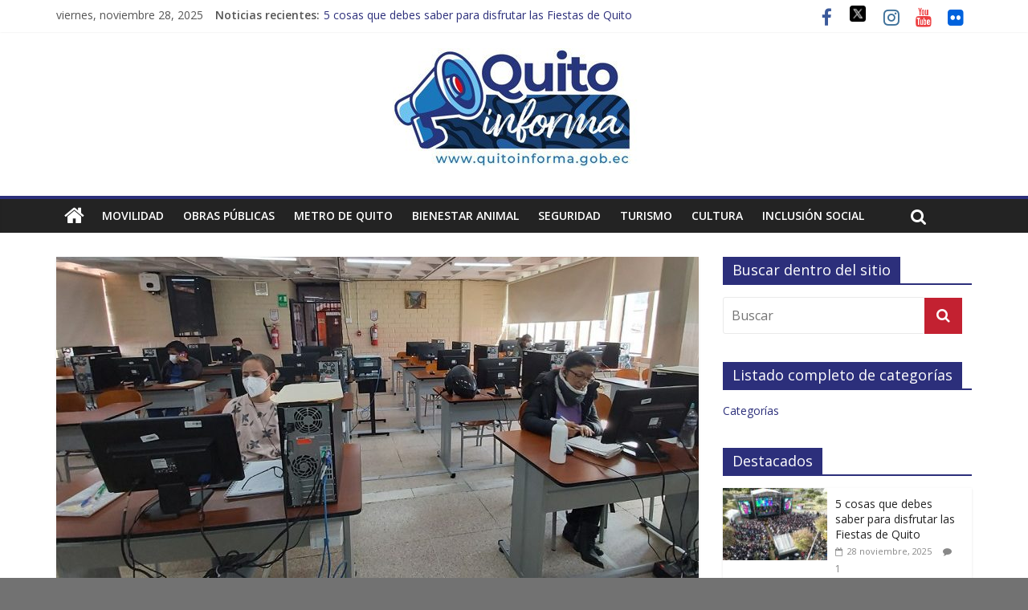

--- FILE ---
content_type: text/html; charset=UTF-8
request_url: https://www.quitoinforma.gob.ec/2021/06/03/intenso-trabajo-de-seguimiento-y-rastreo-epidemiologico-de-pacientes-covid-19/
body_size: 17006
content:
<!DOCTYPE html>
<html lang="es">
<head>
<meta charset="UTF-8" />
<meta name="viewport" content="width=device-width, initial-scale=1">
<link rel="profile" href="http://gmpg.org/xfn/11" />
<link rel="pingback" href="https://www.quitoinforma.gob.ec/xmlrpc.php" />
<!--||  JM Twitter Cards by Julien Maury 11.1.4  ||-->
<meta name="twitter:card" content="summary_large_image">
<meta name="twitter:creator" content="@prensaquito">
<meta name="twitter:site" content="@prensaquito">
<meta property="og:title" content="Intenso trabajo de seguimiento y rastreo epidemiológico de pacientes COVID-19">
<meta property="og:description" content="En la semana epidemiológica 21 se realizaron 211 llamadas para notificación de resultados, 85 fueron reportes de resultados positivos; y de estas, 45 corresponden al sur, 10 al centro y 30 al norte.">
<meta property="og:image" content="https://www.quitoinforma.gob.ec/wp-content/uploads/2021/06/Rastreo-epidemiologico-de-pacientes-COVID-19.jpg">
<!--||  /JM Twitter Cards by Julien Maury 11.1.4  ||-->
<title>Intenso trabajo de seguimiento y rastreo epidemiológico de pacientes COVID-19 &#8211; Quito Informa</title>
<meta name='robots' content='max-image-preview:large' />
	<style>img:is([sizes="auto" i], [sizes^="auto," i]) { contain-intrinsic-size: 3000px 1500px }</style>
	<link rel='dns-prefetch' href='//fonts.googleapis.com' />
<link rel="alternate" type="application/rss+xml" title="Quito Informa &raquo; Feed" href="https://www.quitoinforma.gob.ec/feed/" />
<link rel="alternate" type="application/rss+xml" title="Quito Informa &raquo; Feed de los comentarios" href="https://www.quitoinforma.gob.ec/comments/feed/" />
<link rel="alternate" type="application/rss+xml" title="Quito Informa &raquo; Comentario Intenso trabajo de seguimiento y rastreo epidemiológico de pacientes COVID-19 del feed" href="https://www.quitoinforma.gob.ec/2021/06/03/intenso-trabajo-de-seguimiento-y-rastreo-epidemiologico-de-pacientes-covid-19/feed/" />
<script type="text/javascript">
/* <![CDATA[ */
window._wpemojiSettings = {"baseUrl":"https:\/\/s.w.org\/images\/core\/emoji\/16.0.1\/72x72\/","ext":".png","svgUrl":"https:\/\/s.w.org\/images\/core\/emoji\/16.0.1\/svg\/","svgExt":".svg","source":{"concatemoji":"https:\/\/www.quitoinforma.gob.ec\/wp-includes\/js\/wp-emoji-release.min.js?ver=6.8.3"}};
/*! This file is auto-generated */
!function(s,n){var o,i,e;function c(e){try{var t={supportTests:e,timestamp:(new Date).valueOf()};sessionStorage.setItem(o,JSON.stringify(t))}catch(e){}}function p(e,t,n){e.clearRect(0,0,e.canvas.width,e.canvas.height),e.fillText(t,0,0);var t=new Uint32Array(e.getImageData(0,0,e.canvas.width,e.canvas.height).data),a=(e.clearRect(0,0,e.canvas.width,e.canvas.height),e.fillText(n,0,0),new Uint32Array(e.getImageData(0,0,e.canvas.width,e.canvas.height).data));return t.every(function(e,t){return e===a[t]})}function u(e,t){e.clearRect(0,0,e.canvas.width,e.canvas.height),e.fillText(t,0,0);for(var n=e.getImageData(16,16,1,1),a=0;a<n.data.length;a++)if(0!==n.data[a])return!1;return!0}function f(e,t,n,a){switch(t){case"flag":return n(e,"\ud83c\udff3\ufe0f\u200d\u26a7\ufe0f","\ud83c\udff3\ufe0f\u200b\u26a7\ufe0f")?!1:!n(e,"\ud83c\udde8\ud83c\uddf6","\ud83c\udde8\u200b\ud83c\uddf6")&&!n(e,"\ud83c\udff4\udb40\udc67\udb40\udc62\udb40\udc65\udb40\udc6e\udb40\udc67\udb40\udc7f","\ud83c\udff4\u200b\udb40\udc67\u200b\udb40\udc62\u200b\udb40\udc65\u200b\udb40\udc6e\u200b\udb40\udc67\u200b\udb40\udc7f");case"emoji":return!a(e,"\ud83e\udedf")}return!1}function g(e,t,n,a){var r="undefined"!=typeof WorkerGlobalScope&&self instanceof WorkerGlobalScope?new OffscreenCanvas(300,150):s.createElement("canvas"),o=r.getContext("2d",{willReadFrequently:!0}),i=(o.textBaseline="top",o.font="600 32px Arial",{});return e.forEach(function(e){i[e]=t(o,e,n,a)}),i}function t(e){var t=s.createElement("script");t.src=e,t.defer=!0,s.head.appendChild(t)}"undefined"!=typeof Promise&&(o="wpEmojiSettingsSupports",i=["flag","emoji"],n.supports={everything:!0,everythingExceptFlag:!0},e=new Promise(function(e){s.addEventListener("DOMContentLoaded",e,{once:!0})}),new Promise(function(t){var n=function(){try{var e=JSON.parse(sessionStorage.getItem(o));if("object"==typeof e&&"number"==typeof e.timestamp&&(new Date).valueOf()<e.timestamp+604800&&"object"==typeof e.supportTests)return e.supportTests}catch(e){}return null}();if(!n){if("undefined"!=typeof Worker&&"undefined"!=typeof OffscreenCanvas&&"undefined"!=typeof URL&&URL.createObjectURL&&"undefined"!=typeof Blob)try{var e="postMessage("+g.toString()+"("+[JSON.stringify(i),f.toString(),p.toString(),u.toString()].join(",")+"));",a=new Blob([e],{type:"text/javascript"}),r=new Worker(URL.createObjectURL(a),{name:"wpTestEmojiSupports"});return void(r.onmessage=function(e){c(n=e.data),r.terminate(),t(n)})}catch(e){}c(n=g(i,f,p,u))}t(n)}).then(function(e){for(var t in e)n.supports[t]=e[t],n.supports.everything=n.supports.everything&&n.supports[t],"flag"!==t&&(n.supports.everythingExceptFlag=n.supports.everythingExceptFlag&&n.supports[t]);n.supports.everythingExceptFlag=n.supports.everythingExceptFlag&&!n.supports.flag,n.DOMReady=!1,n.readyCallback=function(){n.DOMReady=!0}}).then(function(){return e}).then(function(){var e;n.supports.everything||(n.readyCallback(),(e=n.source||{}).concatemoji?t(e.concatemoji):e.wpemoji&&e.twemoji&&(t(e.twemoji),t(e.wpemoji)))}))}((window,document),window._wpemojiSettings);
/* ]]> */
</script>
<link rel='stylesheet' id='batch_css-css' href='https://www.quitoinforma.gob.ec/wp-content/plugins/batchmove/css/batch.css?ver=6.8.3' type='text/css' media='all' />
<style id='wp-emoji-styles-inline-css' type='text/css'>

	img.wp-smiley, img.emoji {
		display: inline !important;
		border: none !important;
		box-shadow: none !important;
		height: 1em !important;
		width: 1em !important;
		margin: 0 0.07em !important;
		vertical-align: -0.1em !important;
		background: none !important;
		padding: 0 !important;
	}
</style>
<link rel='stylesheet' id='wp-block-library-css' href='https://www.quitoinforma.gob.ec/wp-includes/css/dist/block-library/style.min.css?ver=6.8.3' type='text/css' media='all' />
<style id='classic-theme-styles-inline-css' type='text/css'>
/*! This file is auto-generated */
.wp-block-button__link{color:#fff;background-color:#32373c;border-radius:9999px;box-shadow:none;text-decoration:none;padding:calc(.667em + 2px) calc(1.333em + 2px);font-size:1.125em}.wp-block-file__button{background:#32373c;color:#fff;text-decoration:none}
</style>
<link rel='stylesheet' id='wp-components-css' href='https://www.quitoinforma.gob.ec/wp-includes/css/dist/components/style.min.css?ver=6.8.3' type='text/css' media='all' />
<link rel='stylesheet' id='wp-preferences-css' href='https://www.quitoinforma.gob.ec/wp-includes/css/dist/preferences/style.min.css?ver=6.8.3' type='text/css' media='all' />
<link rel='stylesheet' id='wp-block-editor-css' href='https://www.quitoinforma.gob.ec/wp-includes/css/dist/block-editor/style.min.css?ver=6.8.3' type='text/css' media='all' />
<link rel='stylesheet' id='wp-reusable-blocks-css' href='https://www.quitoinforma.gob.ec/wp-includes/css/dist/reusable-blocks/style.min.css?ver=6.8.3' type='text/css' media='all' />
<link rel='stylesheet' id='wp-patterns-css' href='https://www.quitoinforma.gob.ec/wp-includes/css/dist/patterns/style.min.css?ver=6.8.3' type='text/css' media='all' />
<link rel='stylesheet' id='wp-editor-css' href='https://www.quitoinforma.gob.ec/wp-includes/css/dist/editor/style.min.css?ver=6.8.3' type='text/css' media='all' />
<link rel='stylesheet' id='captain-form-block-style-css-css' href='https://www.quitoinforma.gob.ec/wp-content/plugins/captainform/admin/gutenberg/blocks.style.build.css?ver=6.8.3' type='text/css' media='all' />
<style id='global-styles-inline-css' type='text/css'>
:root{--wp--preset--aspect-ratio--square: 1;--wp--preset--aspect-ratio--4-3: 4/3;--wp--preset--aspect-ratio--3-4: 3/4;--wp--preset--aspect-ratio--3-2: 3/2;--wp--preset--aspect-ratio--2-3: 2/3;--wp--preset--aspect-ratio--16-9: 16/9;--wp--preset--aspect-ratio--9-16: 9/16;--wp--preset--color--black: #000000;--wp--preset--color--cyan-bluish-gray: #abb8c3;--wp--preset--color--white: #ffffff;--wp--preset--color--pale-pink: #f78da7;--wp--preset--color--vivid-red: #cf2e2e;--wp--preset--color--luminous-vivid-orange: #ff6900;--wp--preset--color--luminous-vivid-amber: #fcb900;--wp--preset--color--light-green-cyan: #7bdcb5;--wp--preset--color--vivid-green-cyan: #00d084;--wp--preset--color--pale-cyan-blue: #8ed1fc;--wp--preset--color--vivid-cyan-blue: #0693e3;--wp--preset--color--vivid-purple: #9b51e0;--wp--preset--gradient--vivid-cyan-blue-to-vivid-purple: linear-gradient(135deg,rgba(6,147,227,1) 0%,rgb(155,81,224) 100%);--wp--preset--gradient--light-green-cyan-to-vivid-green-cyan: linear-gradient(135deg,rgb(122,220,180) 0%,rgb(0,208,130) 100%);--wp--preset--gradient--luminous-vivid-amber-to-luminous-vivid-orange: linear-gradient(135deg,rgba(252,185,0,1) 0%,rgba(255,105,0,1) 100%);--wp--preset--gradient--luminous-vivid-orange-to-vivid-red: linear-gradient(135deg,rgba(255,105,0,1) 0%,rgb(207,46,46) 100%);--wp--preset--gradient--very-light-gray-to-cyan-bluish-gray: linear-gradient(135deg,rgb(238,238,238) 0%,rgb(169,184,195) 100%);--wp--preset--gradient--cool-to-warm-spectrum: linear-gradient(135deg,rgb(74,234,220) 0%,rgb(151,120,209) 20%,rgb(207,42,186) 40%,rgb(238,44,130) 60%,rgb(251,105,98) 80%,rgb(254,248,76) 100%);--wp--preset--gradient--blush-light-purple: linear-gradient(135deg,rgb(255,206,236) 0%,rgb(152,150,240) 100%);--wp--preset--gradient--blush-bordeaux: linear-gradient(135deg,rgb(254,205,165) 0%,rgb(254,45,45) 50%,rgb(107,0,62) 100%);--wp--preset--gradient--luminous-dusk: linear-gradient(135deg,rgb(255,203,112) 0%,rgb(199,81,192) 50%,rgb(65,88,208) 100%);--wp--preset--gradient--pale-ocean: linear-gradient(135deg,rgb(255,245,203) 0%,rgb(182,227,212) 50%,rgb(51,167,181) 100%);--wp--preset--gradient--electric-grass: linear-gradient(135deg,rgb(202,248,128) 0%,rgb(113,206,126) 100%);--wp--preset--gradient--midnight: linear-gradient(135deg,rgb(2,3,129) 0%,rgb(40,116,252) 100%);--wp--preset--font-size--small: 13px;--wp--preset--font-size--medium: 20px;--wp--preset--font-size--large: 36px;--wp--preset--font-size--x-large: 42px;--wp--preset--spacing--20: 0.44rem;--wp--preset--spacing--30: 0.67rem;--wp--preset--spacing--40: 1rem;--wp--preset--spacing--50: 1.5rem;--wp--preset--spacing--60: 2.25rem;--wp--preset--spacing--70: 3.38rem;--wp--preset--spacing--80: 5.06rem;--wp--preset--shadow--natural: 6px 6px 9px rgba(0, 0, 0, 0.2);--wp--preset--shadow--deep: 12px 12px 50px rgba(0, 0, 0, 0.4);--wp--preset--shadow--sharp: 6px 6px 0px rgba(0, 0, 0, 0.2);--wp--preset--shadow--outlined: 6px 6px 0px -3px rgba(255, 255, 255, 1), 6px 6px rgba(0, 0, 0, 1);--wp--preset--shadow--crisp: 6px 6px 0px rgba(0, 0, 0, 1);}:where(.is-layout-flex){gap: 0.5em;}:where(.is-layout-grid){gap: 0.5em;}body .is-layout-flex{display: flex;}.is-layout-flex{flex-wrap: wrap;align-items: center;}.is-layout-flex > :is(*, div){margin: 0;}body .is-layout-grid{display: grid;}.is-layout-grid > :is(*, div){margin: 0;}:where(.wp-block-columns.is-layout-flex){gap: 2em;}:where(.wp-block-columns.is-layout-grid){gap: 2em;}:where(.wp-block-post-template.is-layout-flex){gap: 1.25em;}:where(.wp-block-post-template.is-layout-grid){gap: 1.25em;}.has-black-color{color: var(--wp--preset--color--black) !important;}.has-cyan-bluish-gray-color{color: var(--wp--preset--color--cyan-bluish-gray) !important;}.has-white-color{color: var(--wp--preset--color--white) !important;}.has-pale-pink-color{color: var(--wp--preset--color--pale-pink) !important;}.has-vivid-red-color{color: var(--wp--preset--color--vivid-red) !important;}.has-luminous-vivid-orange-color{color: var(--wp--preset--color--luminous-vivid-orange) !important;}.has-luminous-vivid-amber-color{color: var(--wp--preset--color--luminous-vivid-amber) !important;}.has-light-green-cyan-color{color: var(--wp--preset--color--light-green-cyan) !important;}.has-vivid-green-cyan-color{color: var(--wp--preset--color--vivid-green-cyan) !important;}.has-pale-cyan-blue-color{color: var(--wp--preset--color--pale-cyan-blue) !important;}.has-vivid-cyan-blue-color{color: var(--wp--preset--color--vivid-cyan-blue) !important;}.has-vivid-purple-color{color: var(--wp--preset--color--vivid-purple) !important;}.has-black-background-color{background-color: var(--wp--preset--color--black) !important;}.has-cyan-bluish-gray-background-color{background-color: var(--wp--preset--color--cyan-bluish-gray) !important;}.has-white-background-color{background-color: var(--wp--preset--color--white) !important;}.has-pale-pink-background-color{background-color: var(--wp--preset--color--pale-pink) !important;}.has-vivid-red-background-color{background-color: var(--wp--preset--color--vivid-red) !important;}.has-luminous-vivid-orange-background-color{background-color: var(--wp--preset--color--luminous-vivid-orange) !important;}.has-luminous-vivid-amber-background-color{background-color: var(--wp--preset--color--luminous-vivid-amber) !important;}.has-light-green-cyan-background-color{background-color: var(--wp--preset--color--light-green-cyan) !important;}.has-vivid-green-cyan-background-color{background-color: var(--wp--preset--color--vivid-green-cyan) !important;}.has-pale-cyan-blue-background-color{background-color: var(--wp--preset--color--pale-cyan-blue) !important;}.has-vivid-cyan-blue-background-color{background-color: var(--wp--preset--color--vivid-cyan-blue) !important;}.has-vivid-purple-background-color{background-color: var(--wp--preset--color--vivid-purple) !important;}.has-black-border-color{border-color: var(--wp--preset--color--black) !important;}.has-cyan-bluish-gray-border-color{border-color: var(--wp--preset--color--cyan-bluish-gray) !important;}.has-white-border-color{border-color: var(--wp--preset--color--white) !important;}.has-pale-pink-border-color{border-color: var(--wp--preset--color--pale-pink) !important;}.has-vivid-red-border-color{border-color: var(--wp--preset--color--vivid-red) !important;}.has-luminous-vivid-orange-border-color{border-color: var(--wp--preset--color--luminous-vivid-orange) !important;}.has-luminous-vivid-amber-border-color{border-color: var(--wp--preset--color--luminous-vivid-amber) !important;}.has-light-green-cyan-border-color{border-color: var(--wp--preset--color--light-green-cyan) !important;}.has-vivid-green-cyan-border-color{border-color: var(--wp--preset--color--vivid-green-cyan) !important;}.has-pale-cyan-blue-border-color{border-color: var(--wp--preset--color--pale-cyan-blue) !important;}.has-vivid-cyan-blue-border-color{border-color: var(--wp--preset--color--vivid-cyan-blue) !important;}.has-vivid-purple-border-color{border-color: var(--wp--preset--color--vivid-purple) !important;}.has-vivid-cyan-blue-to-vivid-purple-gradient-background{background: var(--wp--preset--gradient--vivid-cyan-blue-to-vivid-purple) !important;}.has-light-green-cyan-to-vivid-green-cyan-gradient-background{background: var(--wp--preset--gradient--light-green-cyan-to-vivid-green-cyan) !important;}.has-luminous-vivid-amber-to-luminous-vivid-orange-gradient-background{background: var(--wp--preset--gradient--luminous-vivid-amber-to-luminous-vivid-orange) !important;}.has-luminous-vivid-orange-to-vivid-red-gradient-background{background: var(--wp--preset--gradient--luminous-vivid-orange-to-vivid-red) !important;}.has-very-light-gray-to-cyan-bluish-gray-gradient-background{background: var(--wp--preset--gradient--very-light-gray-to-cyan-bluish-gray) !important;}.has-cool-to-warm-spectrum-gradient-background{background: var(--wp--preset--gradient--cool-to-warm-spectrum) !important;}.has-blush-light-purple-gradient-background{background: var(--wp--preset--gradient--blush-light-purple) !important;}.has-blush-bordeaux-gradient-background{background: var(--wp--preset--gradient--blush-bordeaux) !important;}.has-luminous-dusk-gradient-background{background: var(--wp--preset--gradient--luminous-dusk) !important;}.has-pale-ocean-gradient-background{background: var(--wp--preset--gradient--pale-ocean) !important;}.has-electric-grass-gradient-background{background: var(--wp--preset--gradient--electric-grass) !important;}.has-midnight-gradient-background{background: var(--wp--preset--gradient--midnight) !important;}.has-small-font-size{font-size: var(--wp--preset--font-size--small) !important;}.has-medium-font-size{font-size: var(--wp--preset--font-size--medium) !important;}.has-large-font-size{font-size: var(--wp--preset--font-size--large) !important;}.has-x-large-font-size{font-size: var(--wp--preset--font-size--x-large) !important;}
:where(.wp-block-post-template.is-layout-flex){gap: 1.25em;}:where(.wp-block-post-template.is-layout-grid){gap: 1.25em;}
:where(.wp-block-columns.is-layout-flex){gap: 2em;}:where(.wp-block-columns.is-layout-grid){gap: 2em;}
:root :where(.wp-block-pullquote){font-size: 1.5em;line-height: 1.6;}
</style>
<link rel='stylesheet' id='wp-fullcalendar-css' href='https://www.quitoinforma.gob.ec/wp-content/plugins/wp-fullcalendar/includes/css/main.css?ver=1.4.1' type='text/css' media='all' />
<link rel='stylesheet' id='wp-fullcalendar-tippy-light-border-css' href='https://www.quitoinforma.gob.ec/wp-content/plugins/wp-fullcalendar/includes/css/tippy/light-border.css?ver=1.4.1' type='text/css' media='all' />
<link rel='stylesheet' id='jquery-ui-css' href='https://www.quitoinforma.gob.ec/wp-content/plugins/wp-fullcalendar/includes/css/jquery-ui/redmond/jquery-ui.min.css?ver=1.4.1' type='text/css' media='all' />
<link rel='stylesheet' id='jquery-ui-theme-css' href='https://www.quitoinforma.gob.ec/wp-content/plugins/wp-fullcalendar/includes/css/jquery-ui/redmond/theme.css?ver=1.4.1' type='text/css' media='all' />
<link rel='stylesheet' id='colormag_style-css' href='https://www.quitoinforma.gob.ec/wp-content/themes/colormag-pro/style.css?ver=6.8.3' type='text/css' media='all' />
<link rel='stylesheet' id='colormag_googlefonts-css' href='//fonts.googleapis.com/css?family=Open+Sans%3A400%2C600&#038;ver=6.8.3' type='text/css' media='all' />
<link rel='stylesheet' id='colormag-fontawesome-css' href='https://www.quitoinforma.gob.ec/wp-content/themes/colormag-pro/fontawesome/css/font-awesome.min.css?ver=4.7.0' type='text/css' media='all' />
<link rel='stylesheet' id='tablepress-default-css' href='https://www.quitoinforma.gob.ec/wp-content/tablepress-combined.min.css?ver=8' type='text/css' media='all' />
<link rel='stylesheet' id='sccss_style-css' href='https://www.quitoinforma.gob.ec/?sccss=1&#038;ver=6.8.3' type='text/css' media='all' />
<script type="text/javascript" src="https://www.quitoinforma.gob.ec/wp-content/plugins/batchmove/js/batch.js?ver=6.8.3" id="batch_js-js"></script>
<script type="text/javascript" src="https://www.quitoinforma.gob.ec/wp-includes/js/jquery/jquery.min.js?ver=3.7.1" id="jquery-core-js"></script>
<script type="text/javascript" src="https://www.quitoinforma.gob.ec/wp-includes/js/jquery/jquery-migrate.min.js?ver=3.4.1" id="jquery-migrate-js"></script>
<script type="text/javascript" src="https://www.quitoinforma.gob.ec/wp-includes/js/jquery/ui/core.min.js?ver=1.13.3" id="jquery-ui-core-js"></script>
<script type="text/javascript" src="https://www.quitoinforma.gob.ec/wp-includes/js/jquery/ui/menu.min.js?ver=1.13.3" id="jquery-ui-menu-js"></script>
<script type="text/javascript" src="https://www.quitoinforma.gob.ec/wp-includes/js/jquery/ui/selectmenu.min.js?ver=1.13.3" id="jquery-ui-selectmenu-js"></script>
<script type="text/javascript" src="https://www.quitoinforma.gob.ec/wp-includes/js/jquery/ui/tooltip.min.js?ver=1.13.3" id="jquery-ui-tooltip-js"></script>
<script type="text/javascript" src="https://www.quitoinforma.gob.ec/wp-includes/js/dist/vendor/moment.min.js?ver=2.30.1" id="moment-js"></script>
<script type="text/javascript" id="moment-js-after">
/* <![CDATA[ */
moment.updateLocale( 'es_ES', {"months":["enero","febrero","marzo","abril","mayo","junio","julio","agosto","septiembre","octubre","noviembre","diciembre"],"monthsShort":["Ene","Feb","Mar","Abr","May","Jun","Jul","Ago","Sep","Oct","Nov","Dic"],"weekdays":["domingo","lunes","martes","mi\u00e9rcoles","jueves","viernes","s\u00e1bado"],"weekdaysShort":["Dom","Lun","Mar","Mi\u00e9","Jue","Vie","S\u00e1b"],"week":{"dow":1},"longDateFormat":{"LT":"g:i a","LTS":null,"L":null,"LL":"j F, Y","LLL":"j \\d\\e F \\d\\e Y H:i","LLLL":null}} );
/* ]]> */
</script>
<script type="text/javascript" id="wp-fullcalendar-js-extra">
/* <![CDATA[ */
var WPFC = {"ajaxurl":"https:\/\/www.quitoinforma.gob.ec\/wp-admin\/admin-ajax.php?action=WP_FullCalendar","firstDay":"1","wpfc_theme":"jquery-ui","wpfc_limit":"20","wpfc_limit_txt":"m\u00e1s ...","timeFormat":"h(:mm)A","defaultView":"basicWeek","weekends":"true","header":{"left":"prev,next today","center":"title","right":"month,basicWeek,basicDay"},"wpfc_qtips":"1","tippy_theme":"light-border","tippy_placement":"auto","tippy_loading":"Loading..."};
/* ]]> */
</script>
<script type="text/javascript" src="https://www.quitoinforma.gob.ec/wp-content/plugins/wp-fullcalendar/includes/js/main.js?ver=1.4.1" id="wp-fullcalendar-js"></script>
<!--[if lte IE 8]>
<script type="text/javascript" src="https://www.quitoinforma.gob.ec/wp-content/themes/colormag-pro/js/html5shiv.min.js?ver=6.8.3" id="html5-js"></script>
<![endif]-->
<script type="text/javascript" id="colormag-loadmore-js-extra">
/* <![CDATA[ */
var colormag_script_vars = {"no_more_posts":"No more post"};
/* ]]> */
</script>
<script type="text/javascript" src="https://www.quitoinforma.gob.ec/wp-content/themes/colormag-pro/js/loadmore.min.js?ver=6.8.3" id="colormag-loadmore-js"></script>
<script type="text/javascript" src="https://www.quitoinforma.gob.ec/wp-content/plugins/wp-image-zoooom/assets/js/jquery.image_zoom.min.js?ver=1.46" id="image_zoooom-js"></script>
<script type="text/javascript" id="image_zoooom-init-js-extra">
/* <![CDATA[ */
var IZ = {"with_woocommerce":"0","exchange_thumbnails":"1","woo_categories":"0","enable_mobile":"1","options":{"lensShape":"square","zoomType":"lens","lensSize":200,"borderSize":1,"borderColour":"#ffffff","cursor":"default","lensFadeIn":0.5,"lensFadeOut":0.5,"tint":"true","tintColour":"#ffffff","tintOpacity":0.1},"woo_slider":"0"};
/* ]]> */
</script>
<script type="text/javascript" src="https://www.quitoinforma.gob.ec/wp-content/plugins/wp-image-zoooom/assets/js/image_zoom-init.js?ver=1.46" id="image_zoooom-init-js"></script>
<link rel="https://api.w.org/" href="https://www.quitoinforma.gob.ec/wp-json/" /><link rel="alternate" title="JSON" type="application/json" href="https://www.quitoinforma.gob.ec/wp-json/wp/v2/posts/123327" /><link rel="EditURI" type="application/rsd+xml" title="RSD" href="https://www.quitoinforma.gob.ec/xmlrpc.php?rsd" />
<meta name="generator" content="WordPress 6.8.3" />
<link rel="canonical" href="https://www.quitoinforma.gob.ec/2021/06/03/intenso-trabajo-de-seguimiento-y-rastreo-epidemiologico-de-pacientes-covid-19/" />
<link rel='shortlink' href='https://www.quitoinforma.gob.ec/?p=123327' />
<link rel="alternate" title="oEmbed (JSON)" type="application/json+oembed" href="https://www.quitoinforma.gob.ec/wp-json/oembed/1.0/embed?url=https%3A%2F%2Fwww.quitoinforma.gob.ec%2F2021%2F06%2F03%2Fintenso-trabajo-de-seguimiento-y-rastreo-epidemiologico-de-pacientes-covid-19%2F" />
<link rel="alternate" title="oEmbed (XML)" type="text/xml+oembed" href="https://www.quitoinforma.gob.ec/wp-json/oembed/1.0/embed?url=https%3A%2F%2Fwww.quitoinforma.gob.ec%2F2021%2F06%2F03%2Fintenso-trabajo-de-seguimiento-y-rastreo-epidemiologico-de-pacientes-covid-19%2F&#038;format=xml" />
<!-- Quito Informa Internal Styles --><style type="text/css"> .colormag-button,blockquote,button,input[type=reset],input[type=button],input[type=submit]{background-color:#2c2f7b}a{color:#2c2f7b}#site-navigation{border-top:4px solid #2c2f7b}.home-icon.front_page_on,.main-navigation a:hover,.main-navigation ul li ul li a:hover,.main-navigation ul li ul li:hover>a,.main-navigation ul li.current-menu-ancestor>a,.main-navigation ul li.current-menu-item ul li a:hover,.main-navigation ul li.current-menu-item>a,.main-navigation ul li.current_page_ancestor>a,.main-navigation ul li.current_page_item>a,.main-navigation ul li:hover>a,.main-small-navigation li a:hover,.site-header .menu-toggle:hover{background-color:#2c2f7b}.main-small-navigation .current-menu-item>a,.main-small-navigation .current_page_item>a{background:#2c2f7b}#main .breaking-news-latest,.fa.search-top:hover{background-color:#2c2f7b}.byline a:hover,.comments a:hover,.edit-link a:hover,.posted-on a:hover,.social-links i.fa:hover,.tag-links a:hover{color:#2c2f7b}.widget_featured_posts .article-content .above-entry-meta .cat-links a{background-color:#2c2f7b}.widget_featured_posts .article-content .entry-title a:hover{color:#2c2f7b}.widget_featured_posts .widget-title{border-bottom:2px solid #2c2f7b}.widget_featured_posts .widget-title span,.widget_featured_slider .slide-content .above-entry-meta .cat-links a{background-color:#2c2f7b}.widget_featured_slider .slide-content .below-entry-meta .byline a:hover,.widget_featured_slider .slide-content .below-entry-meta .comments a:hover,.widget_featured_slider .slide-content .below-entry-meta .posted-on a:hover,.widget_featured_slider .slide-content .entry-title a:hover{color:#2c2f7b}.widget_highlighted_posts .article-content .above-entry-meta .cat-links a{background-color:#2c2f7b}.widget_block_picture_news.widget_featured_posts .article-content .entry-title a:hover,.widget_highlighted_posts .article-content .below-entry-meta .byline a:hover,.widget_highlighted_posts .article-content .below-entry-meta .comments a:hover,.widget_highlighted_posts .article-content .below-entry-meta .posted-on a:hover,.widget_highlighted_posts .article-content .entry-title a:hover{color:#2c2f7b}.category-slide-next,.category-slide-prev,.slide-next,.slide-prev,.tabbed-widget ul li{background-color:#2c2f7b}i.fa-arrow-up, i.fa-arrow-down{color:#2c2f7b}#secondary .widget-title{border-bottom:2px solid #2c2f7b}#content .wp-pagenavi .current,#content .wp-pagenavi a:hover,#secondary .widget-title span{background-color:#2c2f7b}#site-title a{color:#2c2f7b}.page-header .page-title{border-bottom:2px solid #2c2f7b}#content .post .article-content .above-entry-meta .cat-links a,.page-header .page-title span{background-color:#2c2f7b}#content .post .article-content .entry-title a:hover,.entry-meta .byline i,.entry-meta .cat-links i,.entry-meta a,.post .entry-title a:hover,.search .entry-title a:hover{color:#2c2f7b}.entry-meta .post-format i{background-color:#2c2f7b}.entry-meta .comments-link a:hover,.entry-meta .edit-link a:hover,.entry-meta .posted-on a:hover,.entry-meta .tag-links a:hover,.single #content .tags a:hover{color:#2c2f7b}.format-link .entry-content a,.more-link{background-color:#2c2f7b}.count,.next a:hover,.previous a:hover,.related-posts-main-title .fa,.single-related-posts .article-content .entry-title a:hover{color:#2c2f7b}.pagination a span:hover{color:#2c2f7b;border-color:#2c2f7b}.pagination span{background-color:#2c2f7b}#content .comments-area a.comment-edit-link:hover,#content .comments-area a.comment-permalink:hover,#content .comments-area article header cite a:hover,.comments-area .comment-author-link a:hover{color:#2c2f7b}.comments-area .comment-author-link span{background-color:#2c2f7b}.comment .comment-reply-link:hover,.nav-next a,.nav-previous a{color:#2c2f7b}.footer-widgets-area .widget-title{border-bottom:2px solid #2c2f7b}.footer-widgets-area .widget-title span{background-color:#2c2f7b}#colophon .footer-menu ul li a:hover,.footer-widgets-area a:hover,a#scroll-up i{color:#2c2f7b}.advertisement_above_footer .widget-title{border-bottom:2px solid #2c2f7b}.advertisement_above_footer .widget-title span{background-color:#2c2f7b}.sub-toggle{background:#2c2f7b}.main-small-navigation li.current-menu-item > .sub-toggle i {color:#2c2f7b}.error{background:#2c2f7b}.num-404{color:#2c2f7b},#primary .widget-title{border-bottom: 2px solid #2c2f7b},#primary .widget-title span{background-color:#2c2f7b} #site-title a { color: #d40234; } .colormag-button, input[type="reset"], input[type="button"], input[type="submit"], button, .more-link span { background-color: #c32131; } .footer-socket-wrapper { background-color: #f2f2f2; }</style>
		<style type="text/css" id="custom-background-css">
body.custom-background { background-color: #727272; }
</style>
	<link rel="icon" href="https://www.quitoinforma.gob.ec/wp-content/uploads/2023/08/cropped-photo1691698633-32x32.jpeg" sizes="32x32" />
<link rel="icon" href="https://www.quitoinforma.gob.ec/wp-content/uploads/2023/08/cropped-photo1691698633-192x192.jpeg" sizes="192x192" />
<link rel="apple-touch-icon" href="https://www.quitoinforma.gob.ec/wp-content/uploads/2023/08/cropped-photo1691698633-180x180.jpeg" />
<meta name="msapplication-TileImage" content="https://www.quitoinforma.gob.ec/wp-content/uploads/2023/08/cropped-photo1691698633-270x270.jpeg" />
		<style type="text/css" id="wp-custom-css">
			
.fa-twitter::before {
  content: "";
  display: inline-block;
  width: 24px;
  height: 24px;
  background-image: url('https://img.icons8.com/?size=100&id=phOKFKYpe00C&format=png&color=000000');
  background-size: contain;
  background-repeat: no-repeat;
  background-position: center;
  vertical-align: middle;
}

.fa-twitter {
  transform: translateY(-3px); /* Puedes subir o bajar ajustando el número */
}

.fa-twitter:hover::before {
	background-image: url('https://img.icons8.com/?size=100&id=phOKFKYpe00C&format=png&color=2c2f7b');
}
		</style>
		
</head>

	<!-- Global site tag (gtag.js) - Google Analytics -->
<script async src="https://www.googletagmanager.com/gtag/js?id=UA-128985606-2"></script>
<script>
 window.dataLayer = window.dataLayer || [];
 function gtag(){dataLayer.push(arguments);}
 gtag('js', new Date());

 gtag('config', 'UA-128985606-2');
</script>

<body class="wp-singular post-template-default single single-post postid-123327 single-format-standard custom-background wp-theme-colormag-pro  wide header_display_type_two">
<div id="page" class="hfeed site">
		<header id="masthead" class="site-header clearfix">
		<div id="header-text-nav-container" class="clearfix">
                     <div class="news-bar">
               <div class="inner-wrap clearfix">
                  	<div class="date-in-header">
		viernes, noviembre 28, 2025	</div>

                  	<div class="breaking-news">
		<strong class="breaking-news-latest">
			Noticias recientes:		</strong>
		<ul class="newsticker">
							<li>
					<a href="https://www.quitoinforma.gob.ec/2025/11/28/5-cosas-que-debes-saber-para-disfrutar-las-fiestas-de-quito/" title="5 cosas que debes saber para disfrutar las Fiestas de Quito">5 cosas que debes saber para disfrutar las Fiestas de Quito</a>
				</li>
							<li>
					<a href="https://www.quitoinforma.gob.ec/2025/11/28/150-personas-cumpliran-trabajo-comunitario-en-el-quitofest/" title="150 personas cumplirán trabajo comunitario en el Quitofest">150 personas cumplirán trabajo comunitario en el Quitofest</a>
				</li>
							<li>
					<a href="https://www.quitoinforma.gob.ec/2025/11/28/atencion-usuarios-epmaps-suspende-recaudacion-del-3-al-7-de-diciembre-mientras-mejora-su-plataforma/" title="Atención usuarios: Epmaps suspende recaudación del 3 al 7 de diciembre mientras mejora su plataforma">Atención usuarios: Epmaps suspende recaudación del 3 al 7 de diciembre mientras mejora su plataforma</a>
				</li>
							<li>
					<a href="https://www.quitoinforma.gob.ec/2025/11/28/mascarada-nocturna-cierres-viales-rutas-alternas-y-personal-de-control-para-este-domingo/" title="Mascarada Nocturna: cierres viales, rutas alternas y personal de control para este domingo">Mascarada Nocturna: cierres viales, rutas alternas y personal de control para este domingo</a>
				</li>
							<li>
					<a href="https://www.quitoinforma.gob.ec/2025/11/28/quito-impulsa-la-educacion-ambiental-con-la-entrega-de-botellas-recicladoras-composteras-y-kits-educativos/" title="Jóvenes reciclan, compostan y transforman el entorno con apoyo del Municipio de Quito">Jóvenes reciclan, compostan y transforman el entorno con apoyo del Municipio de Quito</a>
				</li>
					</ul>
	</div>
	
                  
		<div class="social-links clearfix">
		<ul>
		<li><a href="http://www.facebook.com/quitoinforma" target="_blank"><i class="fa fa-facebook"></i></a></li><li><a href="http://www.twitter.com/quitoinforma" target="_blank"><i class="fa fa-twitter"></i></a></li><li><a href="http://www.instagram.com/municipioquito" target="_blank"><i class="fa fa-instagram"></i></a></li><li><a href="http://www.youtube.com/MDMQuito" target="_blank"><i class="fa fa-youtube"></i></a></li><li><a href="https://www.flickr.com/photos/municipioquito/" target="_blank"><i class="fa fa-flickr"></i></a></li>				</ul>
	</div><!-- .social-links -->
	               </div>
            </div>
         
			
			<div class="inner-wrap">

				<div id="header-text-nav-wrap" class="clearfix">
					<div id="header-left-section">
						<div id="header-logo-image">

								<a href="https://www.quitoinforma.gob.ec/" title="Quito Informa" rel="home"><img src="http://www.quitoinforma.gob.ec/wp-content/uploads/2017/10/LogoQuitoINformaFinalPNG1.png" alt="Quito Informa"></a>
							</div><!-- #header-logo-image -->
											</div><!-- #header-left-section -->
					<div id="header-right-section">
									    	</div><!-- #header-right-section -->

			   </div><!-- #header-text-nav-wrap -->

			</div><!-- .inner-wrap -->

			
			<nav id="site-navigation" class="main-navigation clearfix" role="navigation">
				<div class="inner-wrap clearfix">
					                  <div class="home-icon">
                     <a href="https://www.quitoinforma.gob.ec/" title="Quito Informa"><i class="fa fa-home"></i></a>
                  </div>
                                 <h4 class="menu-toggle"></h4>
               <div class="menu-primary-container"><ul id="menu-quito-informa" class="menu"><li id="menu-item-22" class="menu-item menu-item-type-taxonomy menu-item-object-category menu-item-22"><a href="https://www.quitoinforma.gob.ec/category/movilidad/">Movilidad</a></li>
<li id="menu-item-28" class="menu-item menu-item-type-taxonomy menu-item-object-category menu-item-28"><a href="https://www.quitoinforma.gob.ec/category/obras-publicas/">Obras públicas</a></li>
<li id="menu-item-636" class="menu-item menu-item-type-taxonomy menu-item-object-category menu-item-636"><a href="https://www.quitoinforma.gob.ec/category/metro-de-quito/">Metro de Quito</a></li>
<li id="menu-item-190847" class="menu-item menu-item-type-taxonomy menu-item-object-category menu-item-190847"><a href="https://www.quitoinforma.gob.ec/category/fuentes/bienestar-animal/">Bienestar animal</a></li>
<li id="menu-item-25" class="menu-item menu-item-type-taxonomy menu-item-object-category menu-item-25"><a href="https://www.quitoinforma.gob.ec/category/seguridad/">Seguridad</a></li>
<li id="menu-item-26" class="menu-item menu-item-type-taxonomy menu-item-object-category menu-item-26"><a href="https://www.quitoinforma.gob.ec/category/turismo/">Turismo</a></li>
<li id="menu-item-20" class="menu-item menu-item-type-taxonomy menu-item-object-category menu-item-20"><a href="https://www.quitoinforma.gob.ec/category/cultura/">Cultura</a></li>
<li id="menu-item-27" class="menu-item menu-item-type-taxonomy menu-item-object-category menu-item-27"><a href="https://www.quitoinforma.gob.ec/category/eje-social/">Inclusión social</a></li>
</ul></div>                                                <i class="fa fa-search search-top"></i>
                  <div class="search-form-top">
                     <form action="https://www.quitoinforma.gob.ec/" class="search-form searchform clearfix" method="get">
	<div class="search-wrap">
		<input type="text" placeholder="Buscar" class="s field" name="s">
		<button class="search-icon" type="submit"></button>
	</div>
</form><!-- .searchform -->
                  </div>
               				</div>
			</nav>

		</div><!-- #header-text-nav-container -->

		
	</header>
			<div id="main" class="clearfix">
		<div class="inner-wrap clearfix">
	
	<div id="primary">
		<div id="content" class="clearfix">

			
				
<article id="post-123327" class="post-123327 post type-post status-publish format-standard has-post-thumbnail hentry category-comunidad category-covid-19 category-destacadas-lateral category-primera-plana category-salud category-secretaria-de-salud tag-917 tag-covid tag-de tag-epidemiologico tag-intenso tag-pacientes tag-rastreo tag-seguimiento tag-trabajo tag-y">
	
	
			<div class="featured-image">
							<img width="800" height="445" src="https://www.quitoinforma.gob.ec/wp-content/uploads/2021/06/Rastreo-epidemiologico-de-pacientes-COVID-19-800x445.jpg" class="attachment-colormag-featured-image size-colormag-featured-image wp-post-image" alt="Rastreo epidemiológico de pacientes COVID-19" decoding="async" fetchpriority="high" />					</div>

			
	<div class="article-content clearfix">

		
		

		<header class="entry-header">
			<h1 class="entry-title">
				Intenso trabajo de seguimiento y rastreo epidemiológico de pacientes COVID-19			</h1>
		</header>

		<div class="below-entry-meta">
		<span class="posted-on"><a href="https://www.quitoinforma.gob.ec/2021/06/03/intenso-trabajo-de-seguimiento-y-rastreo-epidemiologico-de-pacientes-covid-19/" title="4:28 pm" rel="bookmark"><i class="fa fa-calendar-o"></i> <time class="entry-date published" datetime="2021-06-03T16:28:55-05:00">3 junio, 2021</time></a></span>
		<span class="byline"><span class="author vcard"><i class="fa fa-user"></i><a class="url fn n" href="https://www.quitoinforma.gob.ec/author/josue-robalino/" title="Josue Robalino"></a></span></span>

		<span class="post-views"><i class="fa fa-eye"></i><span class="total-views">1038 Views</span></span>
					<span class="comments"><a href="https://www.quitoinforma.gob.ec/2021/06/03/intenso-trabajo-de-seguimiento-y-rastreo-epidemiologico-de-pacientes-covid-19/#respond"><i class="fa fa-comment"></i> 0 Comments</a></span>
		<span class="tag-links"><i class="fa fa-tags"></i><a href="https://www.quitoinforma.gob.ec/tag/19/" rel="tag">19</a>, <a href="https://www.quitoinforma.gob.ec/tag/covid/" rel="tag">COVID</a>, <a href="https://www.quitoinforma.gob.ec/tag/de/" rel="tag">de</a>, <a href="https://www.quitoinforma.gob.ec/tag/epidemiologico/" rel="tag">epidemiológico</a>, <a href="https://www.quitoinforma.gob.ec/tag/intenso/" rel="tag">intenso</a>, <a href="https://www.quitoinforma.gob.ec/tag/pacientes/" rel="tag">pacientes</a>, <a href="https://www.quitoinforma.gob.ec/tag/rastreo/" rel="tag">Rastreo</a>, <a href="https://www.quitoinforma.gob.ec/tag/seguimiento/" rel="tag">s</a>, <a href="https://www.quitoinforma.gob.ec/tag/trabajo/" rel="tag">trabajo</a>, <a href="https://www.quitoinforma.gob.ec/tag/y/" rel="tag">y</a></span></div>
		<div class="entry-content clearfix">
			<p style="text-align: justify;">En la semana epidemiológica 21 se realizaron 211 llamadas para notificación de resultados, 85 fueron reportes de resultados positivos; y de estas, 45 corresponden al sur, 10 al centro y 30 al norte.</p>
<p style="text-align: justify;">Como parte de la estrategia municipal de rastreo y seguimiento COVID-19 implementada por la Secretaría de Salud desde septiembre del año anterior, 47 303 pacientes (sean positivos o negativos) han sido notificados con el resultado de la prueba PCR COVID-19 a través de una llamada telefónica o correo electrónico.</p>
<p style="text-align: justify;">La estrategia sanitaria permite conocer con quiénes mantuvieron contacto los casos confirmados COVID-19, de esta forma se genera un adecuado seguimiento sanitario y la implementación de cercos epidemiológicos necesarios y oportunos.</p>
<p style="text-align: justify;">La Secretaría de Salud cuenta con un equipo multidisciplinario (médicos, enfermeras y auxiliares de salud) para la notificación y rastreo de los pacientes con prueba positiva de COVID-19 y el rastreo de sus contactos, mediante teleasistencia.</p>
<p style="text-align: justify;">El sistema de búsqueda activa de casos, mediante la estrategia de rastreo y seguimiento de contactos -mediante la detección y evaluación de los pacientes- ha permitido cortar la cadena de transmisión de la enfermedad y evitar que el virus se siga propagando. Este es un instrumento esencial para controlar los brotes epidémicos infecciosos.</p>
<p style="text-align: justify;">Información general de la estrategia de rastreo (S21 epidemiológica)</p>
<p style="text-align: justify;">Desde el 28 de septiembre de 2020 a la fecha, el reporte del nivel de cumplimiento y resultados de las actividades propuestas forman parte de la estrategia de rastreo y seguimiento.</p>
<p style="text-align: justify;">Se realizaron 211 llamadas para notificación de resultados, de las cuales 85 (37,46%) fueron reportes de resultados positivos; y de estas, 45 (52,94%) corresponden al sur, 10 (11,74%) al centro y 30 (35,29%) al norte.</p>
<p style="text-align: justify;">De los pacientes que no contestaron las llamadas -esta semana- 10 pacientes fueron positivos que representan el 11,76% del total de pacientes positivos notificados. 182 personas sí contestaron las llamadas.</p>
<p style="text-align: justify;">• Del total de pacientes positivos (75) en seguimiento de la semana epidemiológica 21, se obtuvo 241 contactos en seguimiento. De los cuales: 140 (58%) corresponden al sur, 23 (9,54%) al centro y 78 (32,37%) al norte.<br />
• 3 es el promedio de contactos por cada paciente positivo en seguimiento durante la semana epidemiológica 21. Por zona de diagnóstico, el mayor promedio es en el sur, a el centro; y al norte.<br />
• De los 241 contactos investigados en la semana epidemiológica 21, a 4 pacientes se les indicó realizar pruebas PCR.</p>
<div id='gallery-1' class='gallery galleryid-123327 gallery-columns-3 gallery-size-colormag-featured-image'><figure class='gallery-item'>
			<div class='gallery-icon landscape'>
				<a href='https://www.quitoinforma.gob.ec/2021/06/03/intenso-trabajo-de-seguimiento-y-rastreo-epidemiologico-de-pacientes-covid-19/rastreo-epidemiologico-de-pacientes-covid-19-1/'><img decoding="async" width="800" height="400" src="https://www.quitoinforma.gob.ec/wp-content/uploads/2021/06/Rastreo-epidemiologico-de-pacientes-COVID-19-1.jpg" class="attachment-colormag-featured-image size-colormag-featured-image" alt="Rastreo epidemiológico de pacientes COVID-19" aria-describedby="gallery-1-123329" srcset="https://www.quitoinforma.gob.ec/wp-content/uploads/2021/06/Rastreo-epidemiologico-de-pacientes-COVID-19-1.jpg 800w, https://www.quitoinforma.gob.ec/wp-content/uploads/2021/06/Rastreo-epidemiologico-de-pacientes-COVID-19-1-300x150.jpg 300w, https://www.quitoinforma.gob.ec/wp-content/uploads/2021/06/Rastreo-epidemiologico-de-pacientes-COVID-19-1-768x384.jpg 768w, https://www.quitoinforma.gob.ec/wp-content/uploads/2021/06/Rastreo-epidemiologico-de-pacientes-COVID-19-1-250x125.jpg 250w, https://www.quitoinforma.gob.ec/wp-content/uploads/2021/06/Rastreo-epidemiologico-de-pacientes-COVID-19-1-550x275.jpg 550w, https://www.quitoinforma.gob.ec/wp-content/uploads/2021/06/Rastreo-epidemiologico-de-pacientes-COVID-19-1-360x180.jpg 360w, https://www.quitoinforma.gob.ec/wp-content/uploads/2021/06/Rastreo-epidemiologico-de-pacientes-COVID-19-1-600x300.jpg 600w" sizes="(max-width: 800px) 100vw, 800px" /></a>
			</div>
				<figcaption class='wp-caption-text gallery-caption' id='gallery-1-123329'>
				Intenso trabajo de seguimiento y rastreo epidemiológico de pacientes COVID-19
				</figcaption></figure><figure class='gallery-item'>
			<div class='gallery-icon landscape'>
				<a href='https://www.quitoinforma.gob.ec/2021/06/03/intenso-trabajo-de-seguimiento-y-rastreo-epidemiologico-de-pacientes-covid-19/rastreo-epidemiologico-de-pacientes-covid-19-2/'><img decoding="async" width="800" height="400" src="https://www.quitoinforma.gob.ec/wp-content/uploads/2021/06/Rastreo-epidemiologico-de-pacientes-COVID-19-2.jpg" class="attachment-colormag-featured-image size-colormag-featured-image" alt="Rastreo epidemiológico de pacientes COVID-19" aria-describedby="gallery-1-123330" srcset="https://www.quitoinforma.gob.ec/wp-content/uploads/2021/06/Rastreo-epidemiologico-de-pacientes-COVID-19-2.jpg 800w, https://www.quitoinforma.gob.ec/wp-content/uploads/2021/06/Rastreo-epidemiologico-de-pacientes-COVID-19-2-300x150.jpg 300w, https://www.quitoinforma.gob.ec/wp-content/uploads/2021/06/Rastreo-epidemiologico-de-pacientes-COVID-19-2-768x384.jpg 768w, https://www.quitoinforma.gob.ec/wp-content/uploads/2021/06/Rastreo-epidemiologico-de-pacientes-COVID-19-2-250x125.jpg 250w, https://www.quitoinforma.gob.ec/wp-content/uploads/2021/06/Rastreo-epidemiologico-de-pacientes-COVID-19-2-550x275.jpg 550w, https://www.quitoinforma.gob.ec/wp-content/uploads/2021/06/Rastreo-epidemiologico-de-pacientes-COVID-19-2-360x180.jpg 360w, https://www.quitoinforma.gob.ec/wp-content/uploads/2021/06/Rastreo-epidemiologico-de-pacientes-COVID-19-2-600x300.jpg 600w" sizes="(max-width: 800px) 100vw, 800px" /></a>
			</div>
				<figcaption class='wp-caption-text gallery-caption' id='gallery-1-123330'>
				Intenso trabajo de seguimiento y rastreo epidemiológico de pacientes COVID-19
				</figcaption></figure>
		</div>

		</div>

		
		<div class="above-entry-meta"><span class="cat-links"><a href="https://www.quitoinforma.gob.ec/category/comunidad/"  rel="category tag">Comunidad</a>&nbsp;<a href="https://www.quitoinforma.gob.ec/category/covid-19/"  rel="category tag">COVID-19</a>&nbsp;<a href="https://www.quitoinforma.gob.ec/category/destacadas-lateral/"  rel="category tag">Destacadas lateral</a>&nbsp;<a href="https://www.quitoinforma.gob.ec/category/primera-plana/"  rel="category tag">Primera plana</a>&nbsp;<a href="https://www.quitoinforma.gob.ec/category/salud/"  rel="category tag">Salud</a>&nbsp;<a href="https://www.quitoinforma.gob.ec/category/fuentes/secretaria-de-salud/"  rel="category tag">Secretaría de Salud</a>&nbsp;</span></div>	</div>

	</article>

			
		</div><!-- #content -->

		
			<ul class="default-wp-page clearfix">
				<li class="previous"><a href="https://www.quitoinforma.gob.ec/2021/06/03/jorge-yunda-machado-continua-en-funciones-como-alcalde-de-quito-2/" rel="prev"><span class="meta-nav">&larr;</span> Jorge Yunda Machado continúa en funciones como alcalde de Quito</a></li>
				<li class="next"><a href="https://www.quitoinforma.gob.ec/2021/06/04/22-emergencias-atendidas-por-la-zona-centro-en-mayo/" rel="next">22 emergencias atendidas por la Zona Centro en mayo <span class="meta-nav">&rarr;</span></a></li>
			</ul>
				
			
			
					
		
<div id="comments" class="comments-area">

	
	
	
		<div id="respond" class="comment-respond">
		<h3 id="reply-title" class="comment-reply-title">Deja una respuesta <small><a rel="nofollow" id="cancel-comment-reply-link" href="/2021/06/03/intenso-trabajo-de-seguimiento-y-rastreo-epidemiologico-de-pacientes-covid-19/#respond" style="display:none;">Cancelar la respuesta</a></small></h3><form action="https://www.quitoinforma.gob.ec/wp-comments-post.php" method="post" id="commentform" class="comment-form"><p class="comment-notes"><span id="email-notes">Tu dirección de correo electrónico no será publicada.</span> <span class="required-field-message">Los campos obligatorios están marcados con <span class="required">*</span></span></p><p class="comment-form-comment"><label for="comment">Comentario <span class="required">*</span></label> <textarea id="comment" name="comment" cols="45" rows="8" maxlength="65525" required></textarea></p><p class="comment-form-author"><label for="author">Nombre <span class="required">*</span></label> <input id="author" name="author" type="text" value="" size="30" maxlength="245" autocomplete="name" required /></p>
<p class="comment-form-email"><label for="email">Correo electrónico <span class="required">*</span></label> <input id="email" name="email" type="email" value="" size="30" maxlength="100" aria-describedby="email-notes" autocomplete="email" required /></p>
<p class="comment-form-url"><label for="url">Web</label> <input id="url" name="url" type="url" value="" size="30" maxlength="200" autocomplete="url" /></p>
<p class="form-submit"><input name="submit" type="submit" id="submit" class="submit" value="Publicar el comentario" /> <input type='hidden' name='comment_post_ID' value='123327' id='comment_post_ID' />
<input type='hidden' name='comment_parent' id='comment_parent' value='0' />
</p><p style="display: none;"><input type="hidden" id="akismet_comment_nonce" name="akismet_comment_nonce" value="b6c22af314" /></p><input type="hidden" id="ak_js" name="ak_js" value="98"/><textarea name="ak_hp_textarea" cols="45" rows="8" maxlength="100" style="display: none !important;"></textarea></form>	</div><!-- #respond -->
	
</div><!-- #comments -->
	</div><!-- #primary -->

	
<div id="secondary">
			
		<aside id="search-2" class="widget widget_search clearfix"><h3 class="widget-title"><span>Buscar dentro del sitio</span></h3><form action="https://www.quitoinforma.gob.ec/" class="search-form searchform clearfix" method="get">
	<div class="search-wrap">
		<input type="text" placeholder="Buscar" class="s field" name="s">
		<button class="search-icon" type="submit"></button>
	</div>
</form><!-- .searchform -->
</aside><aside id="custom_html-2" class="widget_text widget widget_custom_html clearfix"><h3 class="widget-title"><span>Listado completo de categorías</span></h3><div class="textwidget custom-html-widget"><a href="https://www.quitoinforma.gob.ec/lista-de-categorias/">Categorías</a></div></aside><aside id="colormag_featured_posts_small_thumbnails-10" class="widget widget_featured_posts widget_featured_posts_small_thumbnails widget_featured_meta clearfix">		<h3 class="widget-title" style="border-bottom-color:;"><span style="background-color:;">Destacados</span></h3>			<div class="following-post">
								<div class="single-article clearfix">
						<figure><a href="https://www.quitoinforma.gob.ec/2025/11/28/5-cosas-que-debes-saber-para-disfrutar-las-fiestas-de-quito/" title="5 cosas que debes saber para disfrutar las Fiestas de Quito"><img width="130" height="90" src="https://www.quitoinforma.gob.ec/wp-content/uploads/2023/09/DJI_0081-130x90.jpg" class="attachment-colormag-featured-post-small size-colormag-featured-post-small wp-post-image" alt="5 cosas que debes saber para disfrutar las Fiestas de Quito" title="5 cosas que debes saber para disfrutar las Fiestas de Quito" decoding="async" loading="lazy" srcset="https://www.quitoinforma.gob.ec/wp-content/uploads/2023/09/DJI_0081-130x90.jpg 130w, https://www.quitoinforma.gob.ec/wp-content/uploads/2023/09/DJI_0081-392x272.jpg 392w" sizes="auto, (max-width: 130px) 100vw, 130px" /></a></figure>						<div class="article-content">
														<h3 class="entry-title">
								<a href="https://www.quitoinforma.gob.ec/2025/11/28/5-cosas-que-debes-saber-para-disfrutar-las-fiestas-de-quito/" title="5 cosas que debes saber para disfrutar las Fiestas de Quito">5 cosas que debes saber para disfrutar las Fiestas de Quito</a>
							</h3>
							<div class="below-entry-meta">
								<span class="posted-on"><a href="https://www.quitoinforma.gob.ec/2025/11/28/5-cosas-que-debes-saber-para-disfrutar-las-fiestas-de-quito/" title="4:26 pm" rel="bookmark"><i class="fa fa-calendar-o"></i> <time class="entry-date published" datetime="2025-11-28T16:26:14-05:00">28 noviembre, 2025</time></a></span>								<!--<span class="byline"><span class="author vcard"><i class="fa fa-user"></i><a class="url fn n" href="https://www.quitoinforma.gob.ec/author/landrade/" title="Luis Andrade">Luis Andrade</a></span></span>  -->
								<span class="comments"><i class="fa fa-comment"></i><a href="https://www.quitoinforma.gob.ec/2025/11/28/5-cosas-que-debes-saber-para-disfrutar-las-fiestas-de-quito/#comments">1</a></span>
							</div>
						</div>
					</div>
								<div class="single-article clearfix">
						<figure><a href="https://www.quitoinforma.gob.ec/2025/11/28/si-ama-viajar-esta-noticia-es-para-ti-ya-esta-disponible-la-guia-de-salud-para-recorrer-la-ciudad/" title="Si ama viajar, esta noticia es para ti: ya está disponible la Guía de Salud para recorrer la ciudad"><img width="130" height="90" src="https://www.quitoinforma.gob.ec/wp-content/uploads/2025/11/Salud-130x90.jpg" class="attachment-colormag-featured-post-small size-colormag-featured-post-small wp-post-image" alt="Si ama viajar, esta noticia es para ti: ya está disponible la Guía de Salud para recorrer la ciudad" title="Si ama viajar, esta noticia es para ti: ya está disponible la Guía de Salud para recorrer la ciudad" decoding="async" loading="lazy" srcset="https://www.quitoinforma.gob.ec/wp-content/uploads/2025/11/Salud-130x90.jpg 130w, https://www.quitoinforma.gob.ec/wp-content/uploads/2025/11/Salud-392x272.jpg 392w" sizes="auto, (max-width: 130px) 100vw, 130px" /></a></figure>						<div class="article-content">
														<h3 class="entry-title">
								<a href="https://www.quitoinforma.gob.ec/2025/11/28/si-ama-viajar-esta-noticia-es-para-ti-ya-esta-disponible-la-guia-de-salud-para-recorrer-la-ciudad/" title="Si ama viajar, esta noticia es para ti: ya está disponible la Guía de Salud para recorrer la ciudad">Si ama viajar, esta noticia es para ti: ya está disponible la Guía de Salud para recorrer la ciudad</a>
							</h3>
							<div class="below-entry-meta">
								<span class="posted-on"><a href="https://www.quitoinforma.gob.ec/2025/11/28/si-ama-viajar-esta-noticia-es-para-ti-ya-esta-disponible-la-guia-de-salud-para-recorrer-la-ciudad/" title="1:23 pm" rel="bookmark"><i class="fa fa-calendar-o"></i> <time class="entry-date published" datetime="2025-11-28T13:23:32-05:00">28 noviembre, 2025</time></a></span>								<!--<span class="byline"><span class="author vcard"><i class="fa fa-user"></i><a class="url fn n" href="https://www.quitoinforma.gob.ec/author/mafer/" title="María Fernanda Pérez">María Fernanda Pérez</a></span></span>  -->
								<span class="comments"><i class="fa fa-comment"></i><a href="https://www.quitoinforma.gob.ec/2025/11/28/si-ama-viajar-esta-noticia-es-para-ti-ya-esta-disponible-la-guia-de-salud-para-recorrer-la-ciudad/#respond">0</a></span>
							</div>
						</div>
					</div>
								<div class="single-article clearfix">
						<figure><a href="https://www.quitoinforma.gob.ec/2025/11/28/el-machalazo-llega-para-poner-a-bailar-a-los-vecinos-en-el-norte-de-la-ciudad/" title="¡El Machalazo llega para poner a bailar a los vecinos en el norte de la ciudad!"><img width="130" height="90" src="https://www.quitoinforma.gob.ec/wp-content/uploads/2025/11/Desfile-AZEE-2-130x90.jpg" class="attachment-colormag-featured-post-small size-colormag-featured-post-small wp-post-image" alt="¡El Machalazo llega para poner a bailar a los vecinos en el norte de la ciudad!" title="¡El Machalazo llega para poner a bailar a los vecinos en el norte de la ciudad!" decoding="async" loading="lazy" srcset="https://www.quitoinforma.gob.ec/wp-content/uploads/2025/11/Desfile-AZEE-2-130x90.jpg 130w, https://www.quitoinforma.gob.ec/wp-content/uploads/2025/11/Desfile-AZEE-2-392x272.jpg 392w" sizes="auto, (max-width: 130px) 100vw, 130px" /></a></figure>						<div class="article-content">
														<h3 class="entry-title">
								<a href="https://www.quitoinforma.gob.ec/2025/11/28/el-machalazo-llega-para-poner-a-bailar-a-los-vecinos-en-el-norte-de-la-ciudad/" title="¡El Machalazo llega para poner a bailar a los vecinos en el norte de la ciudad!">¡El Machalazo llega para poner a bailar a los vecinos en el norte de la ciudad!</a>
							</h3>
							<div class="below-entry-meta">
								<span class="posted-on"><a href="https://www.quitoinforma.gob.ec/2025/11/28/el-machalazo-llega-para-poner-a-bailar-a-los-vecinos-en-el-norte-de-la-ciudad/" title="12:26 pm" rel="bookmark"><i class="fa fa-calendar-o"></i> <time class="entry-date published" datetime="2025-11-28T12:26:52-05:00">28 noviembre, 2025</time></a></span>								<!--<span class="byline"><span class="author vcard"><i class="fa fa-user"></i><a class="url fn n" href="https://www.quitoinforma.gob.ec/author/mafer/" title="María Fernanda Pérez">María Fernanda Pérez</a></span></span>  -->
								<span class="comments"><i class="fa fa-comment"></i><a href="https://www.quitoinforma.gob.ec/2025/11/28/el-machalazo-llega-para-poner-a-bailar-a-los-vecinos-en-el-norte-de-la-ciudad/#respond">0</a></span>
							</div>
						</div>
					</div>
								<div class="single-article clearfix">
						<figure><a href="https://www.quitoinforma.gob.ec/2025/11/28/fiestas-de-quito-en-modo-barrio-comparsas-bandas-y-alegria-en-cotollao-y-ponceano/" title="Fiestas de Quito en &#8216;modo barrio&#8217;: comparsas, bandas y alegría en Cotollao y Ponceano"><img width="130" height="90" src="https://www.quitoinforma.gob.ec/wp-content/uploads/2025/11/La-Delicia-1-1-130x90.jpg" class="attachment-colormag-featured-post-small size-colormag-featured-post-small wp-post-image" alt="Fiestas de Quito en &#8216;modo barrio&#8217;: comparsas, bandas y alegría en Cotollao y Ponceano" title="Fiestas de Quito en &#8216;modo barrio&#8217;: comparsas, bandas y alegría en Cotollao y Ponceano" decoding="async" loading="lazy" srcset="https://www.quitoinforma.gob.ec/wp-content/uploads/2025/11/La-Delicia-1-1-130x90.jpg 130w, https://www.quitoinforma.gob.ec/wp-content/uploads/2025/11/La-Delicia-1-1-392x272.jpg 392w, https://www.quitoinforma.gob.ec/wp-content/uploads/2025/11/La-Delicia-1-1-650x445.jpg 650w" sizes="auto, (max-width: 130px) 100vw, 130px" /></a></figure>						<div class="article-content">
														<h3 class="entry-title">
								<a href="https://www.quitoinforma.gob.ec/2025/11/28/fiestas-de-quito-en-modo-barrio-comparsas-bandas-y-alegria-en-cotollao-y-ponceano/" title="Fiestas de Quito en &#8216;modo barrio&#8217;: comparsas, bandas y alegría en Cotollao y Ponceano">Fiestas de Quito en &#8216;modo barrio&#8217;: comparsas, bandas y alegría en Cotollao y Ponceano</a>
							</h3>
							<div class="below-entry-meta">
								<span class="posted-on"><a href="https://www.quitoinforma.gob.ec/2025/11/28/fiestas-de-quito-en-modo-barrio-comparsas-bandas-y-alegria-en-cotollao-y-ponceano/" title="10:45 am" rel="bookmark"><i class="fa fa-calendar-o"></i> <time class="entry-date published" datetime="2025-11-28T10:45:40-05:00">28 noviembre, 2025</time></a></span>								<!--<span class="byline"><span class="author vcard"><i class="fa fa-user"></i><a class="url fn n" href="https://www.quitoinforma.gob.ec/author/mafer/" title="María Fernanda Pérez">María Fernanda Pérez</a></span></span>  -->
								<span class="comments"><i class="fa fa-comment"></i><a href="https://www.quitoinforma.gob.ec/2025/11/28/fiestas-de-quito-en-modo-barrio-comparsas-bandas-y-alegria-en-cotollao-y-ponceano/#comments">1</a></span>
							</div>
						</div>
					</div>
								<div class="single-article clearfix">
						<figure><a href="https://www.quitoinforma.gob.ec/2025/11/28/vas-al-quitofest-esto-es-lo-que-necesitas-saber/" title="¿Vas al Quitofest? Esto es lo que necesitas saber"><img width="130" height="90" src="https://www.quitoinforma.gob.ec/wp-content/uploads/2025/11/1-QUITOFEST-0-130x90.jpg" class="attachment-colormag-featured-post-small size-colormag-featured-post-small wp-post-image" alt="¿Vas al Quitofest? Esto es lo que necesitas saber" title="¿Vas al Quitofest? Esto es lo que necesitas saber" decoding="async" loading="lazy" /></a></figure>						<div class="article-content">
														<h3 class="entry-title">
								<a href="https://www.quitoinforma.gob.ec/2025/11/28/vas-al-quitofest-esto-es-lo-que-necesitas-saber/" title="¿Vas al Quitofest? Esto es lo que necesitas saber">¿Vas al Quitofest? Esto es lo que necesitas saber</a>
							</h3>
							<div class="below-entry-meta">
								<span class="posted-on"><a href="https://www.quitoinforma.gob.ec/2025/11/28/vas-al-quitofest-esto-es-lo-que-necesitas-saber/" title="10:16 am" rel="bookmark"><i class="fa fa-calendar-o"></i> <time class="entry-date published" datetime="2025-11-28T10:16:05-05:00">28 noviembre, 2025</time></a></span>								<!--<span class="byline"><span class="author vcard"><i class="fa fa-user"></i><a class="url fn n" href="https://www.quitoinforma.gob.ec/author/paola-torres/" title="Paola Torres">Paola Torres</a></span></span>  -->
								<span class="comments"><i class="fa fa-comment"></i><a href="https://www.quitoinforma.gob.ec/2025/11/28/vas-al-quitofest-esto-es-lo-que-necesitas-saber/#respond">0</a></span>
							</div>
						</div>
					</div>
								<div class="single-article clearfix">
						<figure><a href="https://www.quitoinforma.gob.ec/2025/11/27/suenos-que-se-cumplen-mas-de-2-500-familias-recibieron-sus-titulos-de-propiedad/" title="Sueños que se cumplen: más de 2.500 familias recibieron sus títulos de propiedad"><img width="130" height="90" src="https://www.quitoinforma.gob.ec/wp-content/uploads/2025/11/WhatsApp-Image-2025-11-27-at-8.14.21-PM-130x90.jpeg" class="attachment-colormag-featured-post-small size-colormag-featured-post-small wp-post-image" alt="Sueños que se cumplen: más de 2.500 familias recibieron sus títulos de propiedad" title="Sueños que se cumplen: más de 2.500 familias recibieron sus títulos de propiedad" decoding="async" loading="lazy" srcset="https://www.quitoinforma.gob.ec/wp-content/uploads/2025/11/WhatsApp-Image-2025-11-27-at-8.14.21-PM-130x90.jpeg 130w, https://www.quitoinforma.gob.ec/wp-content/uploads/2025/11/WhatsApp-Image-2025-11-27-at-8.14.21-PM-392x272.jpeg 392w" sizes="auto, (max-width: 130px) 100vw, 130px" /></a></figure>						<div class="article-content">
														<h3 class="entry-title">
								<a href="https://www.quitoinforma.gob.ec/2025/11/27/suenos-que-se-cumplen-mas-de-2-500-familias-recibieron-sus-titulos-de-propiedad/" title="Sueños que se cumplen: más de 2.500 familias recibieron sus títulos de propiedad">Sueños que se cumplen: más de 2.500 familias recibieron sus títulos de propiedad</a>
							</h3>
							<div class="below-entry-meta">
								<span class="posted-on"><a href="https://www.quitoinforma.gob.ec/2025/11/27/suenos-que-se-cumplen-mas-de-2-500-familias-recibieron-sus-titulos-de-propiedad/" title="8:18 pm" rel="bookmark"><i class="fa fa-calendar-o"></i> <time class="entry-date published" datetime="2025-11-27T20:18:22-05:00">27 noviembre, 2025</time></a></span>								<!--<span class="byline"><span class="author vcard"><i class="fa fa-user"></i><a class="url fn n" href="https://www.quitoinforma.gob.ec/author/mafer/" title="María Fernanda Pérez">María Fernanda Pérez</a></span></span>  -->
								<span class="comments"><i class="fa fa-comment"></i><a href="https://www.quitoinforma.gob.ec/2025/11/27/suenos-que-se-cumplen-mas-de-2-500-familias-recibieron-sus-titulos-de-propiedad/#respond">0</a></span>
							</div>
						</div>
					</div>
								<div class="single-article clearfix">
						<figure><a href="https://www.quitoinforma.gob.ec/2025/11/27/el-trolebus-se-une-a-la-fiesta-del-quitofest-horario-extendido-del-28-al-30-de-noviembre/" title="El Trolebús se une a la fiesta del Quitofest: horario extendido del 28 al 30 de noviembre"><img width="130" height="90" src="https://www.quitoinforma.gob.ec/wp-content/uploads/2025/11/Trole-130x90.jpg" class="attachment-colormag-featured-post-small size-colormag-featured-post-small wp-post-image" alt="El Trolebús se une a la fiesta del Quitofest: horario extendido del 28 al 30 de noviembre" title="El Trolebús se une a la fiesta del Quitofest: horario extendido del 28 al 30 de noviembre" decoding="async" loading="lazy" srcset="https://www.quitoinforma.gob.ec/wp-content/uploads/2025/11/Trole-130x90.jpg 130w, https://www.quitoinforma.gob.ec/wp-content/uploads/2025/11/Trole-392x272.jpg 392w" sizes="auto, (max-width: 130px) 100vw, 130px" /></a></figure>						<div class="article-content">
														<h3 class="entry-title">
								<a href="https://www.quitoinforma.gob.ec/2025/11/27/el-trolebus-se-une-a-la-fiesta-del-quitofest-horario-extendido-del-28-al-30-de-noviembre/" title="El Trolebús se une a la fiesta del Quitofest: horario extendido del 28 al 30 de noviembre">El Trolebús se une a la fiesta del Quitofest: horario extendido del 28 al 30 de noviembre</a>
							</h3>
							<div class="below-entry-meta">
								<span class="posted-on"><a href="https://www.quitoinforma.gob.ec/2025/11/27/el-trolebus-se-une-a-la-fiesta-del-quitofest-horario-extendido-del-28-al-30-de-noviembre/" title="7:50 pm" rel="bookmark"><i class="fa fa-calendar-o"></i> <time class="entry-date published" datetime="2025-11-27T19:50:13-05:00">27 noviembre, 2025</time></a></span>								<!--<span class="byline"><span class="author vcard"><i class="fa fa-user"></i><a class="url fn n" href="https://www.quitoinforma.gob.ec/author/mafer/" title="María Fernanda Pérez">María Fernanda Pérez</a></span></span>  -->
								<span class="comments"><i class="fa fa-comment"></i><a href="https://www.quitoinforma.gob.ec/2025/11/27/el-trolebus-se-une-a-la-fiesta-del-quitofest-horario-extendido-del-28-al-30-de-noviembre/#respond">0</a></span>
							</div>
						</div>
					</div>
						</div>
								</aside><aside id="categories-2" class="widget widget_categories clearfix"><h3 class="widget-title"><span>Categorías</span></h3><form action="https://www.quitoinforma.gob.ec" method="get"><label class="screen-reader-text" for="cat">Categorías</label><select  name='cat' id='cat' class='postform'>
	<option value='-1'>Elegir la categoría</option>
	<option class="level-0" value="65">Administración Especial Turística La Mariscal</option>
	<option class="level-0" value="66">Administración General</option>
	<option class="level-0" value="70">Administración Zonal Calderón</option>
	<option class="level-0" value="71">Administración Zonal Centro Manuela Sáenz</option>
	<option class="level-0" value="26990">Administración Zonal Chocó Andino</option>
	<option class="level-0" value="72">Administración Zonal La Delicia</option>
	<option class="level-0" value="73">Administración Zonal Los Chillos</option>
	<option class="level-0" value="74">Administración Zonal Norte Eugenio Espejo</option>
	<option class="level-0" value="75">Administración Zonal Quitumbe</option>
	<option class="level-0" value="76">Administración Zonal Sur Eloy Alfaro</option>
	<option class="level-0" value="77">Administración Zonal Tumbaco</option>
	<option class="level-0" value="79">Agencia de Desarrollo Económico CONQUITO</option>
	<option class="level-0" value="80">Agencia Metropolitana de Control</option>
	<option class="level-0" value="78">Agencia Metropolitana de Coordinación de Comercio</option>
	<option class="level-0" value="81">Agencia Metropolitana de Tránsito</option>
	<option class="level-0" value="21">Agua de Quito</option>
	<option class="level-0" value="82">Alcalde Metropolitano</option>
	<option class="level-0" value="28122">Alcaldía Metropolitana de Quito</option>
	<option class="level-0" value="9">Ambiente</option>
	<option class="level-0" value="17552">Archivo Metropolitano de Historia</option>
	<option class="level-0" value="14">Aseo</option>
	<option class="level-0" value="1342">Bienestar animal</option>
	<option class="level-0" value="83">Centro Cultural Benjamín Carrión</option>
	<option class="level-0" value="84">Centro Cultural Itchimbía</option>
	<option class="level-0" value="85">Centro Cultural Mama Cuchara</option>
	<option class="level-0" value="86">Centro Cultural Metropolitano</option>
	<option class="level-0" value="87">Centro de Arte Contemporáneo</option>
	<option class="level-0" value="20">Centro Histórico</option>
	<option class="level-0" value="23683">COE Metropolitano</option>
	<option class="level-0" value="91">Comisiones del Concejo Metropolitano</option>
	<option class="level-0" value="89">Comunidad</option>
	<option class="level-0" value="90">Concejo Metropolitano</option>
	<option class="level-0" value="19276">Consejos Consultivos de Derechos del DMQ</option>
	<option class="level-0" value="2105">Consumo masivo</option>
	<option class="level-0" value="11584">COVID-19</option>
	<option class="level-0" value="121">Cuerpo de agentes de control</option>
	<option class="level-0" value="25404">Cuerpo de Agentes de Control Metropolitano</option>
	<option class="level-0" value="23685">Cuerpo de Bomberos</option>
	<option class="level-0" value="92">Cuerpo de Bomberos de Quito</option>
	<option class="level-0" value="7">Cultura</option>
	<option class="level-0" value="3052">cumplimiento</option>
	<option class="level-0" value="25">De interés</option>
	<option class="level-0" value="3994">Destacadas lateral</option>
	<option class="level-0" value="22">Destacados</option>
	<option class="level-0" value="129">Dirección de Deportes y Recreación</option>
	<option class="level-0" value="23369">Direccion de Gestión de Riesgos y Desastres</option>
	<option class="level-0" value="23418">Dirección de Parroquias Rurales</option>
	<option class="level-0" value="93">Dirección General de Relaciones Internacionales</option>
	<option class="level-0" value="67">Dirección Metropolitana de Catastro</option>
	<option class="level-0" value="68">Dirección Metropolitana Financiera Tributaria</option>
	<option class="level-0" value="94">E P Metropolitana de Agua Potable y Saneamiento</option>
	<option class="level-0" value="95">E P Metropolitana de Aseo</option>
	<option class="level-0" value="96">E P Metropolitana de Hábitat y Vivienda</option>
	<option class="level-0" value="97">E P Metropolitana de Logística para la Seguridad y Convivencia Ciudadana</option>
	<option class="level-0" value="98">E P Metropolitana de Movilidad y Obras Públicas</option>
	<option class="level-0" value="99">E P Metropolitana de Rastro</option>
	<option class="level-0" value="100">E P Metropolitana de Servicios Aeroportuarios</option>
	<option class="level-0" value="101">E P Metropolitana de Transporte de Pasajeros de Quito</option>
	<option class="level-0" value="102">E P Metropolitana Mercado Mayorista</option>
	<option class="level-0" value="103">E P Metropolitana Metro de Quito</option>
	<option class="level-0" value="104">E P Metropolitana Quito Turismo</option>
	<option class="level-0" value="17">Educación</option>
	<option class="level-0" value="10">Eje social</option>
	<option class="level-0" value="6">Emprendimiento</option>
	<option class="level-0" value="2106">emprendimientos</option>
	<option class="level-0" value="15453">Empresa Eléctrica Quito</option>
	<option class="level-0" value="8366">Empresa Pública Mercado Mayorista de Quito</option>
	<option class="level-0" value="6278">Empresa Pública Metropolitana de Gestión Integral de Residuos Sólidos</option>
	<option class="level-0" value="6680">Empresa Pública Metropolitana de Gestión Integral de Residuos Sólidos Emgirs-EP</option>
	<option class="level-0" value="7889">Estatuto Autonómico de Quito</option>
	<option class="level-0" value="8987">Fondo Ambiental</option>
	<option class="level-0" value="64">Fuentes</option>
	<option class="level-0" value="106">Fundación Museos de la Ciudad</option>
	<option class="level-0" value="107">Fundación Teatro Sucre</option>
	<option class="level-0" value="108">Fundación Zoológico de Guayllabamba</option>
	<option class="level-0" value="3047">Honesto</option>
	<option class="level-0" value="23">Importantes</option>
	<option class="level-0" value="23682">incendios forestales</option>
	<option class="level-0" value="3049">informe</option>
	<option class="level-0" value="109">Instituto de Capacitación Municipal</option>
	<option class="level-0" value="27338">Instituto de Investigaciones de la Ciudad</option>
	<option class="level-0" value="110">Instituto de la Ciudad</option>
	<option class="level-0" value="111">Instituto Metropolitano de Patrimonio Cultural de Quito</option>
	<option class="level-0" value="113">Instituto Metropolitano de Planificación Urbana</option>
	<option class="level-0" value="24091">inundaciones</option>
	<option class="level-0" value="112">Jardín Botánico de Quito</option>
	<option class="level-0" value="24090">lluvias</option>
	<option class="level-0" value="3053">LOTAIP</option>
	<option class="level-0" value="15">Mercados</option>
	<option class="level-0" value="13">Metro de Quito</option>
	<option class="level-0" value="3051">monitoreo</option>
	<option class="level-0" value="3">Movilidad</option>
	<option class="level-0" value="118">Museo de la Ciudad</option>
	<option class="level-0" value="119">Museo del Agua Yaku</option>
	<option class="level-0" value="4968">Museo del Carmen Alto</option>
	<option class="level-0" value="120">Museo Interactivo de Ciencias MIC</option>
	<option class="level-0" value="2107">negocios</option>
	<option class="level-0" value="11131">Noticia del día</option>
	<option class="level-0" value="1">Noticias Quito</option>
	<option class="level-0" value="26049">Obras</option>
	<option class="level-0" value="11">Obras públicas</option>
	<option class="level-0" value="1341">Parque Urbano Cumandá</option>
	<option class="level-0" value="19">Patrimonio</option>
	<option class="level-0" value="26">Portada</option>
	<option class="level-0" value="3048">presenta</option>
	<option class="level-0" value="24">Primera plana</option>
	<option class="level-0" value="338">Principales</option>
	<option class="level-0" value="122">Procuraduría Metropolitana</option>
	<option class="level-0" value="3046">Quito</option>
	<option class="level-0" value="123">Quito Honesto</option>
	<option class="level-0" value="11586">Reactivación económica</option>
	<option class="level-0" value="69">Registro de la Propiedad</option>
	<option class="level-0" value="28284">Regula Tu Barrio</option>
	<option class="level-0" value="4158">Reportajes</option>
	<option class="level-0" value="24092">Ruta Viva</option>
	<option class="level-0" value="16">Salud</option>
	<option class="level-0" value="5">Salud al paso</option>
	<option class="level-0" value="124">Secretaría de Ambiente</option>
	<option class="level-0" value="125">Secretaría de Comunicación</option>
	<option class="level-0" value="126">Secretaría de Cultura</option>
	<option class="level-0" value="127">Secretaría de Desarrollo Económico y Productivo</option>
	<option class="level-0" value="128">Secretaría de Educación, Recreación y Deporte</option>
	<option class="level-0" value="27264">Secretaría de Gobierno Digital y Tecnología de la Información y Comunicación</option>
	<option class="level-0" value="132">Secretaría de Hábitat y Ordenamiento Territorial</option>
	<option class="level-0" value="130">Secretaría de Inclusión Social</option>
	<option class="level-0" value="131">Secretaría de Movilidad</option>
	<option class="level-0" value="133">Secretaría de Salud</option>
	<option class="level-0" value="137">Secretaría General de Coordinación Territorial, Gobernabilidad y Participación</option>
	<option class="level-0" value="138">Secretaría General de Planificación</option>
	<option class="level-0" value="139">Secretaría General de Seguridad Ciudadana y Gestión de Riesgos</option>
	<option class="level-0" value="140">Secretaría General del Concejo</option>
	<option class="level-0" value="4">Seguridad</option>
	<option class="level-0" value="27340">Semana Santa</option>
	<option class="level-0" value="12">Servicios</option>
	<option class="level-0" value="4400">Sociedad</option>
	<option class="level-0" value="26051">sur de Quito</option>
	<option class="level-0" value="10369">TEATRO CAPITOL</option>
	<option class="level-0" value="3050">tercer</option>
	<option class="level-0" value="18">Territorio</option>
	<option class="level-0" value="21030">Transición 2023</option>
	<option class="level-0" value="8">Turismo</option>
	<option class="level-0" value="27">Última hora</option>
	<option class="level-0" value="26449">Una obra diaria</option>
	<option class="level-0" value="24280">Unidad de Bienestar Animal</option>
	<option class="level-0" value="105">Unidad Especial Patronato San José</option>
	<option class="level-0" value="8230">Unidad Especial Regula Tu Barrio</option>
	<option class="level-0" value="134">Unidad Municipal de Salud Centro</option>
	<option class="level-0" value="135">Unidad Municipal de Salud Norte</option>
	<option class="level-0" value="136">Unidad Municipal de Salud Sur</option>
	<option class="level-0" value="23684">Valle Tumbaco</option>
	<option class="level-0" value="26050">vialidad</option>
	<option class="level-0" value="21968">Volcán Cotopaxi</option>
	<option class="level-0" value="25142">Zonal Los Chillos</option>
</select>
</form><script type="text/javascript">
/* <![CDATA[ */

(function() {
	var dropdown = document.getElementById( "cat" );
	function onCatChange() {
		if ( dropdown.options[ dropdown.selectedIndex ].value > 0 ) {
			dropdown.parentNode.submit();
		}
	}
	dropdown.onchange = onCatChange;
})();

/* ]]> */
</script>
</aside><aside id="text-3" class="widget widget_text clearfix"><h3 class="widget-title"><span>Archivo de publicaciones</span></h3>			<div class="textwidget"><p><a href="https://www.quitoinforma.gob.ec/publicaciones-por-fecha/">Ir al calendario detallado de las noticias publicadas</a></p>
</div>
		</aside><aside id="text-4" class="widget widget_text clearfix"><h3 class="widget-title"><span>Contacto:</span></h3>			<div class="textwidget"><p>info@quitoinforma.gob.ec</p>
</div>
		</aside><aside id="meta-2" class="widget widget_meta clearfix"><h3 class="widget-title"><span>Administración</span></h3>
		<ul>
						<li><a href="https://www.quitoinforma.gob.ec/wp-login.php">Acceder</a></li>
			<li><a href="https://www.quitoinforma.gob.ec/feed/">Feed de entradas</a></li>
			<li><a href="https://www.quitoinforma.gob.ec/comments/feed/">Feed de comentarios</a></li>

			<li><a href="https://es.wordpress.org/">WordPress.org</a></li>
		</ul>

		</aside>
	</div>

	

		</div><!-- .inner-wrap -->
	</div><!-- #main -->

	
			<footer id="colophon" class="clearfix">
			
			<div class="footer-socket-wrapper clearfix">
				<div class="inner-wrap">
					<div class="footer-socket-area">
						<div class="footer-socket-right-section">
							
		<div class="social-links clearfix">
		<ul>
		<li><a href="http://www.facebook.com/quitoinforma" target="_blank"><i class="fa fa-facebook"></i></a></li><li><a href="http://www.twitter.com/quitoinforma" target="_blank"><i class="fa fa-twitter"></i></a></li><li><a href="http://www.instagram.com/municipioquito" target="_blank"><i class="fa fa-instagram"></i></a></li><li><a href="http://www.youtube.com/MDMQuito" target="_blank"><i class="fa fa-youtube"></i></a></li><li><a href="https://www.flickr.com/photos/municipioquito/" target="_blank"><i class="fa fa-flickr"></i></a></li>				</ul>
	</div><!-- .social-links -->
	
							<nav class="footer-menu clearfix">
															</nav>
						</div>

						<div class="footer-socket-left-section">
							<div class="copyright">Copyright © Todos los derechos reservados. <a href="https://www.quito.gob.ec/">www.quito.gob.ec</a></div>						</div>
					</div>

				</div>
			</div>
		</footer>

					<a href="#masthead" id="scroll-up"><i class="fa fa-chevron-up"></i></a>
		
	</div><!-- #page -->
	<script type="speculationrules">
{"prefetch":[{"source":"document","where":{"and":[{"href_matches":"\/*"},{"not":{"href_matches":["\/wp-*.php","\/wp-admin\/*","\/wp-content\/uploads\/*","\/wp-content\/*","\/wp-content\/plugins\/*","\/wp-content\/themes\/colormag-pro\/*","\/*\\?(.+)"]}},{"not":{"selector_matches":"a[rel~=\"nofollow\"]"}},{"not":{"selector_matches":".no-prefetch, .no-prefetch a"}}]},"eagerness":"conservative"}]}
</script>
<script>function loadScript(a){var b=document.getElementsByTagName("head")[0],c=document.createElement("script");c.type="text/javascript",c.src="https://tracker.metricool.com/app/resources/be.js",c.onreadystatechange=a,c.onload=a,b.appendChild(c)}loadScript(function(){beTracker.t({hash:'eb160f10f6065e2708e35259425b7037'})})</script><script type="text/javascript" src="https://www.quitoinforma.gob.ec/wp-includes/js/comment-reply.min.js?ver=6.8.3" id="comment-reply-js" async="async" data-wp-strategy="async"></script>
<script type="text/javascript" src="https://www.quitoinforma.gob.ec/wp-content/themes/colormag-pro/js/sticky/jquery.sticky.min.js?ver=20150309" id="colormag-sticky-menu-js"></script>
<script type="text/javascript" id="colormag-news-ticker-js-extra">
/* <![CDATA[ */
var colormag_ticker_settings = {"breaking_news_slide_effect":"down","breaking_news_duration":"4000","breaking_news_speed":"1000"};
/* ]]> */
</script>
<script type="text/javascript" src="https://www.quitoinforma.gob.ec/wp-content/themes/colormag-pro/js/news-ticker/jquery.newsTicker.min.js?ver=1.0.0" id="colormag-news-ticker-js"></script>
<script type="text/javascript" src="https://www.quitoinforma.gob.ec/wp-content/themes/colormag-pro/js/navigation.min.js?ver=6.8.3" id="colormag-navigation-js"></script>
<script type="text/javascript" src="https://www.quitoinforma.gob.ec/wp-content/themes/colormag-pro/js/fitvids/jquery.fitvids.min.js?ver=20150311" id="colormag-fitvids-js"></script>
<script type="text/javascript" id="colormag-custom-js-extra">
/* <![CDATA[ */
var colormag_load_more = {"tg_nonce":"facee53bae","ajax_url":"https:\/\/www.quitoinforma.gob.ec\/wp-admin\/admin-ajax.php"};
/* ]]> */
</script>
<script type="text/javascript" src="https://www.quitoinforma.gob.ec/wp-content/themes/colormag-pro/js/colormag-custom.min.js?ver=6.8.3" id="colormag-custom-js"></script>
<script async="async" type="text/javascript" src="https://www.quitoinforma.gob.ec/wp-content/plugins/akismet/_inc/form.js?ver=4.1.9" id="akismet-form-js"></script>
</body>
</html>


--- FILE ---
content_type: text/css;charset=UTF-8
request_url: https://www.quitoinforma.gob.ec/?sccss=1&ver=6.8.3
body_size: -13
content:
/* Escribe aquí tu código CSS */

.Total_Soft_Poll_1_Main_Div_2 {
	display:none;
}

.Total_Soft_Poll_1_Main_Div_3 {
	display:none;
}


@media only screen and (min-width: 600px) {
  .Total_Soft_Poll_1_Main_Div_2 {
    display:block;
  }
  
  .Total_Soft_Poll_1_Main_Div_3 {
    display:none;
  }

}

@media only screen and (max-width: 599px) {
  .Total_Soft_Poll_1_Main_Div_2 {
    display:none;
  }
  
  .Total_Soft_Poll_1_Main_Div_3 {
    display:block;
  }

}